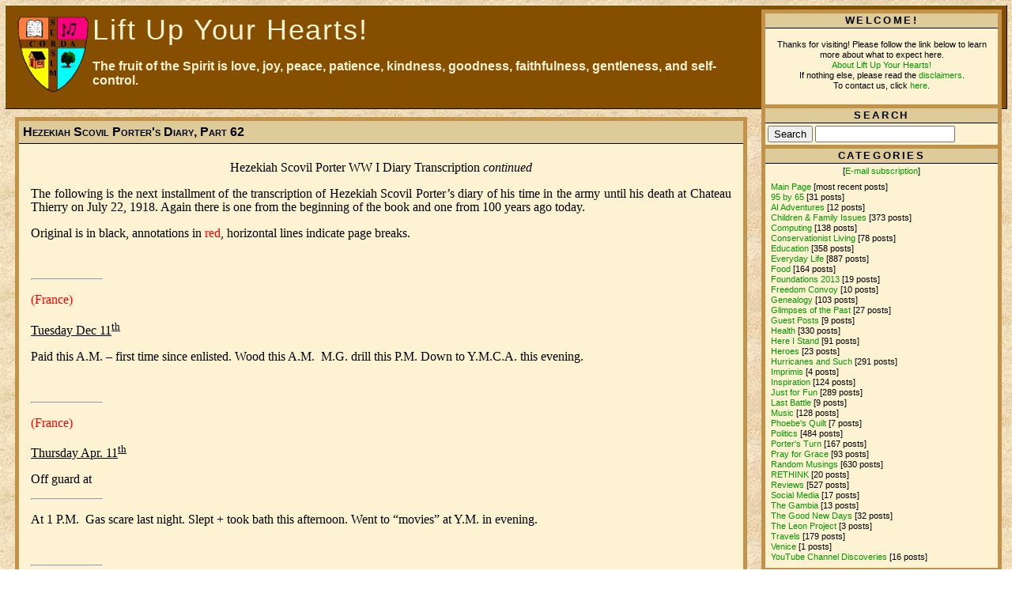

--- FILE ---
content_type: text/html;charset=utf-8
request_url: https://sursumcorda.salemsattic.com/archives/2018/04/11/hezekiah-scovil-porter-s-diary-part-62
body_size: 10945
content:
<!DOCTYPE html PUBLIC "-//W3C//DTD XHTML 1.0 Strict//EN"
"https://www.w3.org/TR/xhtml1/DTD/xhtml1-strict.dtd">
<html xmlns="https://www.w3.org/1999/xhtml"
xml:lang="en"
lang="en"
dir="ltr">
<head>
<title>Hezekiah Scovil Porter&#039;s Diary, Part 62 | Lift Up Your Hearts!</title>

<meta http-equiv="Content-Type" content="text/html;charset=utf-8" />
<meta name="generator" content="lifetype-1.2.13-dev" />
<meta http-equiv="Content-Language" content="en" />
<meta name="description" content="Random musings on many subjects.  Stay if they bless you; walk away if they don't." />
<meta name="keywords" content="Sursum Corda, Lift Up Your Hearts, Linda Wightman, Wightman, education, homeschool, home school, home education, reviews, genealogy, Salem's Attic, salemsattic, parenting, homemaking, child rearing, childbirth, baby, midwife, home birth, Christian" />
<meta property="og:image" content="https://sca.salemsattic.com/images/sca_luyh_shield_purple.png" />
<meta property="og:description" content="My personal blog:  more thoughts, more words." />

<link rel="stylesheet" type="text/css" href="https://sursumcorda.salemsattic.com/templates/gold/common.css" />
<link rel="stylesheet" title="Default" type="text/css" href="https://sursumcorda.salemsattic.com/templates/gold/gold.css" />
<link rel="alternate stylesheet" title="Grey" type="text/css" href="https://sursumcorda.salemsattic.com/templates/gold/grey.css" />
<link rel="alternate stylesheet" title="Teal" type="text/css" href="https://sursumcorda.salemsattic.com/templates/gold/teal.css" />

<link rel="shortcut icon" href="https://sca.salemsattic.com/lwblog/templates/gold/favicon.ico" />

<link rel="alternate" type="text/xml" title="RSS 2.0" href="https://sca.salemsattic.com/lwblog/rss.php?blogId=1&amp;profile=rss20" />
<link rel="alternate" type="text/xml" title="RSS 1.0" href="https://sca.salemsattic.com/lwblog/rss.php?blogId=1&amp;profile=rss10" />
<link rel="alternate" type="text/xml" title="RSS 0.90"
href="https://sca.salemsattic.com/lwblog/rss.php?blogId=1&amp;profile=rss090" />
<link rel="alternate" type="application/atom+xml" title="Atom 0.3" href="https://sca.salemsattic.com/lwblog/rss.php?blogId=1&amp;profile=atom" />

<script type="text/javascript"
src="https://sursumcorda.salemsattic.com/templates/gold/script.js"></script>
<script type="text/javascript">
<!--
function bb2_addLoadEvent(func) {
	var oldonload = window.onload;
	if (typeof window.onload != 'function') {
		window.onload = func;
	} else {
		window.onload = function() {
			oldonload();
			func();
		}
	}
}

bb2_addLoadEvent(function() {
	for ( i=0; i < document.forms.length; i++ ) {
		if (document.forms[i].method == 'post') {
			var myElement = document.createElement('input');
			myElement.setAttribute('type', 'hidden');
			myElement.name = 'bb2_screener_';
			myElement.value = '1768879284 3.145.66.143';
			document.forms[i].appendChild(myElement);
		}
	}
});
// --></script>
		
</head>

<body>
<div id="banner">
<h1><img src="https://sca.salemsattic.com/lwblog/gallery/1/sca_shield_transparent_small.gif" width=100px border=0 align=left><a href="https://sursumcorda.salemsattic.com/">Lift Up Your Hearts!</a></h1>
<div class="description"><p>The fruit of the Spirit is love, joy, peace, patience, kindness, goodness, faithfulness, gentleness, and self-control.</p>
</div>
</div><div id="content">
<!-- <rdf:RDF xmlns:rdf="http://www.w3.org/1999/02/22-rdf-syntax-ns#"
                                   xmlns:dc="http://purl.org/dc/elements/1.1/"
                                   xmlns:trackback="http://madskills.com/public/xml/rss/module/trackback/"><rdf:Description
                             rdf:about="https://sursumcorda.salemsattic.com/archives/2018/04/11/hezekiah-scovil-porter-s-diary-part-62"
                             dc:identifier="https://sursumcorda.salemsattic.com/archives/2018/04/11/hezekiah-scovil-porter-s-diary-part-62"
                             dc:title="Hezekiah Scovil Porter's Diary, Part 62"
                             trackback:ping="https://sca.salemsattic.com/lwblog/trackback.php?id=3255"/></rdf:RDF> -->
<div class="blog">
<div class="postbar">
<span class="title">
<a href="https://sursumcorda.salemsattic.com/archives/2018/04/11/hezekiah-scovil-porter-s-diary-part-62">Hezekiah Scovil Porter's Diary, Part 62</a>
</span>
</div>

<div class="blogbody">
<div style="font-size: medium; font-family: georgia, palatino;">
<p style="text-align: center;">Hezekiah Scovil Porter WW I Diary Transcription&nbsp;<em>continued</em></p>
<p>The following is the next installment of the transcription of Hezekiah Scovil Porter&rsquo;s diary of his time in the army until his death at Chateau Thierry on July 22, 1918. Again there is one from the beginning of the book and one from 100 years ago today.</p>
<p>Original is in black, annotations in&nbsp;<span style="color: #ff0000;">red</span>, <span>horizontal&nbsp;</span>lines indicate page breaks.</p>
<p>&nbsp;</p>
<div class="hrleft">
<hr />
</div>
<p><span style="color: #ff0000;">(France)</span></p>
<p><span style="text-decoration: underline;">Tuesday Dec 11<sup>th</sup></span></p>
<p>Paid this A.M. &ndash; first time since enlisted. Wood this A.M.&nbsp; M.G. drill this P.M. Down to Y.M.C.A. this evening.</p>
<p>&nbsp;</p>
<div class="hrleft">
<hr />
</div>
<p><span style="color: #ff0000;">(France)</span></p>
<p><span style="text-decoration: underline;">Thursday Apr. 11<sup>th</sup></span></p>
<p>Off guard at</p>
<div class="hrleft">
<hr />
</div>
<p>At 1 P.M.&nbsp; Gas scare last night. Slept + took bath this afternoon. Went to &ldquo;movies&rdquo; at Y.M. in evening.</p>
<p>&nbsp;</p>
</div>
<div class="hrleft">
<hr />
</div>
<p>Previous posts:&nbsp;<a href="https://sursumcorda.salemsattic.com/archives/2018/02/09/hezekiah-scovil-porter-s-diary-introduction">Introduction</a>,&nbsp;<a href="https://sursumcorda.salemsattic.com/archives/2018/02/09/hezekiah-scovil-porter-s-diary-part-1">Part 1</a>,&nbsp;<a href="https://sursumcorda.salemsattic.com/archives/2018/02/10/hezekiah-scovil-porter-s-diary-part-2">Part 2</a>, <a href="https://sursumcorda.salemsattic.com/archives/2018/02/11/hezekiah-scovil-porter-s-diary-part-3">Part 3</a>, <a href="https://sursumcorda.salemsattic.com/archives/2018/02/12/hezekiah-scovil-porter-s-diary-part-4">Part 4</a>, <a href="https://sursumcorda.salemsattic.com/archives/2018/02/13/hezekiah-scovil-porter-s-diary-part-5">Part 5</a>, <a href="https://sursumcorda.salemsattic.com/archives/2018/02/14/hezekiah-scovil-porter-s-diary-part-6">Part 6</a>, <a href="https://sursumcorda.salemsattic.com/archives/2018/02/15/hezekiah-scovil-porter-s-diary-part-7">Part 7</a>, <a href="https://sursumcorda.salemsattic.com/archives/2018/02/16/hezekiah-scovil-porter-s-diary-part-8">Part 8</a>, <a href="https://sursumcorda.salemsattic.com/archives/2018/02/17/hezekiah-scovil-porter-s-diary-part-9">Part 9</a>, <a href="https://sursumcorda.salemsattic.com/archives/2018/02/18/hezekiah-scovil-porter-s-diary-part-10">Part 10</a>, <a href="https://sursumcorda.salemsattic.com/archives/2018/02/19/hezekiah-scovil-porter-s-diary-part-11">Part 11</a>, <a href="https://sursumcorda.salemsattic.com/archives/2018/02/20/hezekiah-scovil-porter-s-diary-part-12">Part 12</a>, <a href="https://sursumcorda.salemsattic.com/archives/2018/02/21/hezekiah-scovil-porter-s-diary-part-13">Part 13</a>, <a href="https://sursumcorda.salemsattic.com/archives/2018/02/22/hezekiah-scovil-porter-s-diary-part-14">Part 14</a>, <a href="https://sursumcorda.salemsattic.com/archives/2018/02/23/hezekiah-scovil-porter-s-diary-part-15">Part 15</a>, <a href="https://sursumcorda.salemsattic.com/archives/2018/02/24/hezekiah-scovil-porter-s-diary-part-16">Part 16</a>, <a href="https://sursumcorda.salemsattic.com/archives/2018/02/25/hezekiah-scovil-porter-s-diary-part-17">Part 17</a>, <a href="https://sursumcorda.salemsattic.com/archives/2018/02/26/hezekiah-scovil-porter-s-diary-part-18">Part 18</a>, <a href="https://sursumcorda.salemsattic.com/archives/2018/02/27/hezekiah-scovil-porter-s-diary-part-19">Part 19</a>, <a href="https://sursumcorda.salemsattic.com/archives/2018/02/28/hezekiah-scovil-porter-s-diary-part-20">Part 20</a>, <a href="https://sursumcorda.salemsattic.com/archives/2018/03/01/hezekiah-scovil-porter-s-diary-part-21">Part 21</a>, <a href="https://sursumcorda.salemsattic.com/archives/2018/03/02/hezekiah-scovil-porter-s-diary-part-22">Part 22</a>, <a href="https://sursumcorda.salemsattic.com/archives/2018/03/03/hezekiah-scovil-porter-s-diary-part-23">Part 23</a>, <a href="https://sursumcorda.salemsattic.com/archives/2018/03/04/hezekiah-scovil-porter-s-diary-part-24">Part 24</a>, <a href="https://sursumcorda.salemsattic.com/archives/2018/03/05/hezekiah-scovil-porter-s-diary-part-25">Part 25</a>, <a href="https://sursumcorda.salemsattic.com/archives/2018/03/06/hezekiah-scovil-porter-s-diary-part-26">Part 26</a>, <a href="https://sursumcorda.salemsattic.com/archives/2018/03/07/hezekiah-scovil-porter-s-diary-part-27">Part 27</a>, <a href="https://sursumcorda.salemsattic.com/archives/2018/03/08/hezekiah-scovil-porter-s-diary-part-28">Part 28</a>, <a href="https://sursumcorda.salemsattic.com/archives/2018/03/09/hezekiah-scovil-porter-s-diary-part-29">Part 29</a>, <a href="https://sursumcorda.salemsattic.com/archives/2018/03/10/hezekiah-scovil-porter-s-diary-part-30">Part 30</a>, <a href="https://sursumcorda.salemsattic.com/archives/2018/03/11/hezekiah-scovil-porter-s-diary-part-31">Part 31</a>, <a href="https://sursumcorda.salemsattic.com/archives/2018/03/12/hezekiah-scovil-porter-s-diary-part-32">Part 32</a>, <a href="https://sursumcorda.salemsattic.com/archives/2018/03/13/hezekiah-scovil-porter-s-diary-part-33">Part 33</a>, <a href="https://sursumcorda.salemsattic.com/archives/2018/03/14/hezekiah-scovil-porter-s-diary-part-34">Part 34</a>, <a href="https://sursumcorda.salemsattic.com/archives/2018/03/15/hezekiah-scovil-porter-s-diary-part-35">Part 35</a>, <a href="https://sursumcorda.salemsattic.com/archives/2018/03/16/hezekiah-scovil-porter-s-diary-part-36">Part 36</a>, <a href="https://sursumcorda.salemsattic.com/archives/2018/03/17/hezekiah-scovil-porter-s-diary-part-37">Part 37</a>, <a href="https://sursumcorda.salemsattic.com/archives/2018/03/18/hezekiah-scovil-porter-s-diary-part-38">Part 38</a>, <a href="https://sursumcorda.salemsattic.com/archives/2018/03/19/hezekiah-scovil-porter-s-diary-part-39">Part 39</a>, <a href="https://sursumcorda.salemsattic.com/archives/2018/03/20/hezekiah-scovil-porter-s-diary-part-40">Part 40</a>, <a href="https://sursumcorda.salemsattic.com/archives/2018/03/21/hezekiah-scovil-porter-s-diary-part-41">Part 41</a>, <a href="https://sursumcorda.salemsattic.com/archives/2018/03/22/hezekiah-scovil-porter-s-diary-part-42">Part 42</a>, <a href="https://sursumcorda.salemsattic.com/archives/2018/03/23/hezekiah-scovil-porter-s-diary-part-43">Part 43</a>, <a href="https://sursumcorda.salemsattic.com/archives/2018/03/24/hezekiah-scovil-porter-s-diary-part-44">Part 44</a>, <a href="https://sursumcorda.salemsattic.com/archives/2018/03/25/hezekiah-scovil-porter-s-diary-part-45">Part 45</a>, <a href="https://sursumcorda.salemsattic.com/archives/2018/03/26/hezekiah-scovil-porter-s-diary-part-46">Part 46</a>, <a href="https://sursumcorda.salemsattic.com/archives/2018/03/27/hezekiah-scovil-porter-s-diary-part-47">Part 47</a>, <a href="https://sursumcorda.salemsattic.com/archives/2018/03/28/hezekiah-scovil-porter-s-diary-part-48">Part 48</a>, <a href="https://sursumcorda.salemsattic.com/archives/2018/03/29/hezekiah-scovil-porter-s-diary-part-49">Part 49</a>, <a href="https://sursumcorda.salemsattic.com/archives/2018/03/30/hezekiah-scovil-porter-s-diary-part-50">Part 50</a>, <a href="https://sursumcorda.salemsattic.com/archives/2018/03/31/hezekiah-scovil-porter-s-diary-part-51">Part 51</a>, <a href="https://sursumcorda.salemsattic.com/archives/2018/04/01/hezekiah-scovil-porter-s-diary-part-52">Part 52</a>, <a href="https://sursumcorda.salemsattic.com/archives/2018/04/02/hezekiah-scovil-porter-s-diary-part-53">Part 53</a>, <a href="https://sursumcorda.salemsattic.com/archives/2018/04/03/hezekiah-scovil-porter-s-diary-part-54">Part 54</a>, <a href="https://sursumcorda.salemsattic.com/archives/2018/04/04/hezekiah-scovil-porter-s-diary-part-55">Part 55</a>, <a href="https://sursumcorda.salemsattic.com/archives/2018/04/05/hezekiah-scovil-porter-s-diary-part-56">Part 56</a>, <a href="https://sursumcorda.salemsattic.com/archives/2018/04/06/hezekiah-scovil-porter-s-diary-part-57">Part 57</a>, <a href="https://sursumcorda.salemsattic.com/archives/2018/04/07/hezekiah-scovil-porter-s-diary-part-58">Part 58</a>, <a href="https://sursumcorda.salemsattic.com/archives/2018/04/08/hezekiah-scovil-porter-s-diary-part-59">Part 59</a>, <a href="https://sursumcorda.salemsattic.com/archives/2018/04/10/hezekiah-scovil-porter-s-diary-part-61">Part 61</a></p>

<div class="posted">
Posted by
sursumcorda on
Wednesday, April 11, 2018 at
7:05 am

| <a href=
"https://sca.salemsattic.com/lwblog/admin.php?op=editPost&postId=3255">
Edit</a>
<br />

<a href="https://sursumcorda.salemsattic.com/archives/2018/04/11/hezekiah-scovil-porter-s-diary-part-62" title="Permanent link to the archives">Permalink</a> |
Read 2036 times
<br />

<span class="category">
Category
<a href="https://sursumcorda.salemsattic.com/category/porters-turn/">Porter's Turn</a>: <span class="nodisplay">


</span>[<a href="https://sursumcorda.salemsattic.com/archives/2018/02/09/hezekiah-scovil-porter-s-diary-introduction">first</a>]<span class="nodisplay">
</span>[<a href="https://sursumcorda.salemsattic.com/archives/2018/04/10/hezekiah-scovil-porter-s-diary-part-61">previous</a>]<span class="nodisplay">
</span>[<a href="https://sursumcorda.salemsattic.com/archives/2018/04/12/hezekiah-scovil-porter-s-diary-part-63">next</a>]<span class="nodisplay">
</span>[<a href="https://sursumcorda.salemsattic.com/archives/2018/07/25/the-complete-world-war-i-diary-of-hezekiah-scovil-porter">newest</a>]<span class="nodisplay">
</span>

</span>
<br />

</div>
</div>
</div><div class="blog">
<div class="comments-head">
Comments
          
</div>
<div class="comments-head">
Trackbacks
</div>
<div class="comments-body">
<a href="http://sursumcorda.salemsattic.com/archives/2018/04/12/hezekiah-scovil-porter-s-diary-part-63">Hezekiah Scovil Porter's Diary, Part 63</a><br/>
<b>Excerpt:</b>
Hezekiah Scovil Porter WW I Diary Transcription&nbsp;continued
The following is the next installment of the transcription of Hezekiah Scovil Porter&rsquo;s diary of his time in the army until his death at Chateau Thierry on July 22, 1918. Again there ...<br/>
<b>Weblog:</b>
Lift Up Your Hearts!<br/>
<b>Date:</b>
April 12, 2018, 7:16 am
</div>
          
</div>
<div class="blog">
<div class="comments-head">
Add comment
</div>
<div class="comments-body">

<form name="NewComment" action="https://sursumcorda.salemsattic.com/index.php" method="post">

<style type='text/css'>.hidinp { display: none }</style>
<p class='hidinp'><input type='text' name='GetOutSpammer' value='fea1d6d46cfce9cb651e52aa103c38cd' /></p><p class='hidinp'><input type='text' name='GoAwaySpammer' value='' /></p><p class='hidinp'><input type='text' name='NotHere' value='58aab65a7f652a0f638a13272cbb902c' /></p><p class='hidinp'><input type='text' name='ButThere' value='' /></p>
(Comments may be delayed by moderation.)

<div style="width: 200px; padding-right:0px; margin-right:5px;
float:left; text-align:left; border-right:0px dotted #bbb;">
<label for="author">Your name:</label><br />
<input tabindex="2" id="author" name="userName" /><br />

<br />

<label for="email">E-mail (<i>optional</i>):<br />(<i>it won't be published</i>)</label><br />
<input tabindex="4" id="email" name="userEmail" /><br /><br />
<label for="url">Webpage (<i>optional</i>):</label><br />
<input tabindex="5" id="url" name="userUrl" /><br /><br />
<br /><br />

</div>
<div style="padding: 0px; margin: 0px; text-align:left;">
<label for="text">Text:</label><br />
<textarea tabindex="6" id="text" name="commentText" rows="10"
cols="40"></textarea><br /><br />
<input style="font-weight: bold;" tabindex="7" type="submit" name="post"
value="&nbsp;Send&nbsp;" />
<br /><br />
<input type="hidden" name="op" value="AddComment"/>
<input type="hidden" name="articleId" value="3255"/>
<input type="hidden" name="blogId" value="1"/>
<input type="hidden" name="parentId" value=""/>
</div>
</form>
<script src="https://sursumcorda.salemsattic.com/plugins/remembercommentdata/js/remembercommentdata.js" language="JavaScript" type="text/javascript"></script>
</div></div>

</div>

<div id="links">
<div class="sidetitle">Welcome!</div>
<div class="side">
<div class="sideitem" style="text-align:center">
<p>Thanks for visiting!  Please follow the link below to learn more about what to expect here.<br />
<a href="https://sursumcorda.salemsattic.com/static/about">About Lift Up Your Hearts!</a><br />
If nothing else, please read the <a href="https://sursumcorda.salemsattic.com/static/about#disclaimer">disclaimers</a>.<br />
To contact us, click <a href="https://sursumcorda.salemsattic.com/archives/2009/01/13/contact-us">here</a>.</p>

<!-- DISABLED random images, disabled
<a href="https://sursumcorda.salemsattic.com/album/1/4">
<img src="https://sursumcorda.salemsattic.com/gallery/1/previews/2006-09-27_jonathan_02_guitar_strap_funny_face.med.jpg" />
</a>
END DISABLED -->

</div>
</div>

<div class="sidetitle">Search</div>
<div class="side">
<form class="form" method="post" action="https://sursumcorda.salemsattic.com/index.php">
<div>
<input type="submit" name="Search"
value="Search" />
<input type="text" name="searchTerms" value="" /><br/>
<input type="hidden" name="op" value="Search" />
<input type="hidden" name="blogId" value="1" />
</div>
</form>
</div>

<div class="sidetitle">Categories</div>
<div class="side">
   <div class="sideitem" style="text-align: center; margin-bottom: 3px">
      [<a title="Subscribe to our blog via email"
 href="https://sursumcorda.salemsattic.com/subscribe">E-mail subscription</a>]
</div>
<div class="sideitem">
<ul>
<li><a href="https://sursumcorda.salemsattic.com "title="Show front page">Main Page</a> [most recent posts]</li>
<li>
<a href="https://sursumcorda.salemsattic.com/category/95-by-65/"
title="Show only posts in 95 by 65"> 95 by 65</a>
[31 posts]
</li>
<li>
<a href="https://sursumcorda.salemsattic.com/category/ai-adventures/"
title="Show only posts in AI Adventures"> AI Adventures</a>
[12 posts]
</li>
<li>
<a href="https://sursumcorda.salemsattic.com/category/children-family/"
title="Show only posts in Children & Family Issues"> Children & Family Issues</a>
[373 posts]
</li>
<li>
<a href="https://sursumcorda.salemsattic.com/category/computing/"
title="Show only posts in Computing"> Computing</a>
[138 posts]
</li>
<li>
<a href="https://sursumcorda.salemsattic.com/category/conservationist-living/"
title="Show only posts in Conservationist Living"> Conservationist Living</a>
[78 posts]
</li>
<li>
<a href="https://sursumcorda.salemsattic.com/category/education/"
title="Show only posts in Education"> Education</a>
[358 posts]
</li>
<li>
<a href="https://sursumcorda.salemsattic.com/category/everyday-life/"
title="Show only posts in Everyday Life"> Everyday Life</a>
[887 posts]
</li>
<li>
<a href="https://sursumcorda.salemsattic.com/category/food/"
title="Show only posts in Food"> Food</a>
[164 posts]
</li>
<li>
<a href="https://sursumcorda.salemsattic.com/category/foundations-2013/"
title="Show only posts in Foundations 2013"> Foundations 2013</a>
[19 posts]
</li>
<li>
<a href="https://sursumcorda.salemsattic.com/category/freedom-convoy/"
title="Show only posts in Freedom Convoy"> Freedom Convoy</a>
[10 posts]
</li>
<li>
<a href="https://sursumcorda.salemsattic.com/category/genealogy/"
title="Show only posts in Genealogy"> Genealogy</a>
[103 posts]
</li>
<li>
<a href="https://sursumcorda.salemsattic.com/category/glimpses-of-the-past/"
title="Show only posts in Glimpses of the Past"> Glimpses of the Past</a>
[27 posts]
</li>
<li>
<a href="https://sursumcorda.salemsattic.com/category/guest-posts/"
title="Show only posts in Guest Posts"> Guest Posts</a>
[9 posts]
</li>
<li>
<a href="https://sursumcorda.salemsattic.com/category/health/"
title="Show only posts in Health"> Health</a>
[330 posts]
</li>
<li>
<a href="https://sursumcorda.salemsattic.com/category/here-i-stand/"
title="Show only posts in Here I Stand"> Here I Stand</a>
[91 posts]
</li>
<li>
<a href="https://sursumcorda.salemsattic.com/category/heroes/"
title="Show only posts in Heroes"> Heroes</a>
[23 posts]
</li>
<li>
<a href="https://sursumcorda.salemsattic.com/category/hurricanes_and_such/"
title="Show only posts in Hurricanes and Such"> Hurricanes and Such</a>
[291 posts]
</li>
<li>
<a href="https://sursumcorda.salemsattic.com/category/imprimis/"
title="Show only posts in Imprimis"> Imprimis</a>
[4 posts]
</li>
<li>
<a href="https://sursumcorda.salemsattic.com/category/inspiration/"
title="Show only posts in Inspiration"> Inspiration</a>
[124 posts]
</li>
<li>
<a href="https://sursumcorda.salemsattic.com/category/just-for-fun/"
title="Show only posts in Just for Fun"> Just for Fun</a>
[289 posts]
</li>
<li>
<a href="https://sursumcorda.salemsattic.com/category/last-battle/"
title="Show only posts in Last Battle"> Last Battle</a>
[9 posts]
</li>
<li>
<a href="https://sursumcorda.salemsattic.com/category/music/"
title="Show only posts in Music"> Music</a>
[128 posts]
</li>
<li>
<a href="https://sursumcorda.salemsattic.com/category/phoebes-quilt/"
title="Show only posts in Phoebe's Quilt"> Phoebe's Quilt</a>
[7 posts]
</li>
<li>
<a href="https://sursumcorda.salemsattic.com/category/politics/"
title="Show only posts in Politics"> Politics</a>
[484 posts]
</li>
<li>
<a href="https://sursumcorda.salemsattic.com/category/porters-turn/"
title="Show only posts in Porter's Turn"> Porter's Turn</a>
[167 posts]
</li>
<li>
<a href="https://sursumcorda.salemsattic.com/category/pray-for-grace/"
title="Show only posts in Pray for Grace"> Pray for Grace</a>
[93 posts]
</li>
<li>
<a href="https://sursumcorda.salemsattic.com/category/random-musings/"
title="Show only posts in Random Musings"> Random Musings</a>
[630 posts]
</li>
<li>
<a href="https://sursumcorda.salemsattic.com/category/rethink/"
title="Show only posts in RETHINK"> RETHINK</a>
[20 posts]
</li>
<li>
<a href="https://sursumcorda.salemsattic.com/category/reviews/"
title="Show only posts in Reviews"> Reviews</a>
[527 posts]
</li>
<li>
<a href="https://sursumcorda.salemsattic.com/category/social-media/"
title="Show only posts in Social Media"> Social Media</a>
[17 posts]
</li>
<li>
<a href="https://sursumcorda.salemsattic.com/category/the-gambia/"
title="Show only posts in The Gambia"> The Gambia</a>
[13 posts]
</li>
<li>
<a href="https://sursumcorda.salemsattic.com/category/the-good-new-days/"
title="Show only posts in The Good New Days"> The Good New Days</a>
[32 posts]
</li>
<li>
<a href="https://sursumcorda.salemsattic.com/category/the-leon-project/"
title="Show only posts in The Leon Project"> The Leon Project</a>
[3 posts]
</li>
<li>
<a href="https://sursumcorda.salemsattic.com/category/travels/"
title="Show only posts in Travels"> Travels</a>
[179 posts]
</li>
<li>
<a href="https://sursumcorda.salemsattic.com/category/venice/"
title="Show only posts in Venice"> Venice</a>
[1 posts]
</li>
<li>
<a href="https://sursumcorda.salemsattic.com/category/youtube-channel-discoveries/"
title="Show only posts in YouTube Channel Discoveries"> YouTube Channel Discoveries</a>
[16 posts]
</li>
</ul>
</div>
</div>

<div class="sidetitle">recent comments [<a href="https://sursumcorda.salemsattic.com/index.php?op=recentcommentsrss">rss</a>]</div>
<div class="side">
<div class="sideitem">
<ul>
<li>
SursumCorda:
<a title=" He&#039;s a new discovery for me, but a delightful one. 
"
href="https://sursumcorda.salemsattic.com/archives/2025/12/29/the-salisbury-organist-coventry-carol">
The Salisbury ...
</a>
</li>
<li>
Linda Ellison:
<a title=" I was very touched by your message. Also, I love this young guy on youtube!  I watch him almost every week! 
"
href="https://sursumcorda.salemsattic.com/archives/2025/12/29/the-salisbury-organist-coventry-carol">
The Salisbury ...
</a>
</li>
<li>
SursumCorda:
<a title=" For Christmas dinner, we had a turkey.  I had been unable to resist the 49 cents per pound sale at Thanksgiving, so I had bought one and kept it in the freezer.  It did the job nicely, though ..."
href="https://sursumcorda.salemsattic.com/archives/2025/12/01/thanksgiving-broth-win">
Thanksgiving Broth Win
</a>
</li>
<li>
Grace K:
<a title=" OMG. Sorry, not funny, even now. With two handymen in the family, I can easily transpose them into that situation, and AARGH! I can only hope he was NEVER first to camp again. 
"
href="https://sursumcorda.salemsattic.com/archives/2025/12/27/the-joys-of-plumbing-summer-camp-edition">
The Joys of ...
</a>
</li>
<li>
SursumCorda:
<a title=" In case you don&#039;t want to have to rely on YouTube and an internet connection to hear this music, it&#039;s old enough that you can download it (and more) in mp3 form  &lt;a ..."
href="https://sursumcorda.salemsattic.com/archives/2025/12/17/sing-we-now-of-christmas">
Sing We Now of ...
</a>
</li>
<li>
Kathy Lewis:
<a title=" Thank you. 
"
href="https://sursumcorda.salemsattic.com/archives/2025/12/17/sing-we-now-of-christmas">
Sing We Now of ...
</a>
</li>
<li>
Stephan:
<a title=" That depends on how you measure your pounds*703. 
"
href="https://sursumcorda.salemsattic.com/archives/2025/12/11/height-in-square-meters">
Height in Square Meters
</a>
</li>
<li>
SursumCorda:
<a title=" Not free any more.  :(  I&#039;m leaving it up anyway, for reference. 
"
href="https://sursumcorda.salemsattic.com/archives/2025/11/22/forevergreen">
Forevergreen
</a>
</li>
<li>
Laurie:
<a title=" Well said!! Thank you. 
"
href="https://sursumcorda.salemsattic.com/archives/2025/11/20/growing-up-with-engineers">
Growing Up with ...
</a>
</li>
<li>
SursumCorda:
<a title="  Here&#039;s the update from the experiment . 
"
href="https://sursumcorda.salemsattic.com/archives/2025/11/09/let-the-worms-decide">
Let the Worms Decide
</a>
</li>
<li>
SursumCorda:
<a title=" Thank you, Grace, and who show your compassion.   The test results  are available, but a bit confusing, and the ..."
href="https://sursumcorda.salemsattic.com/archives/2025/11/10/short-grace-update">
Short Grace Update
</a>
</li>
<li>
Grace K:
<a title=" Grace is FOUR. Wow! I continue to pray for her every night, the whole family as well. Thanks for the update. 
"
href="https://sursumcorda.salemsattic.com/archives/2025/11/10/short-grace-update">
Short Grace Update
</a>
</li>
<li>
SursumCorda:
<a title=" As I&#039;ve said before,  I am not Charlie Kirk .  I don&#039;t stand under a &quot;Prove Me Wrong&quot; sign and ask for ..."
href="https://sursumcorda.salemsattic.com/archives/2025/11/06/as-florida-prepares-for-a-new-influx-of-refugees">
As Florida Prepares ...
</a>
</li>
<li>
SursumCorda:
<a title=" Why do I care?  Why would I grieve the  deaths of a few Canadian ostriches ?  Why do parents feel anguish when ..."
href="https://sursumcorda.salemsattic.com/archives/2025/11/06/as-florida-prepares-for-a-new-influx-of-refugees">
As Florida Prepares ...
</a>
</li>
<li>
Stephan:
<a title=" I’m not sure why you’re grieving a fair democratic election outcome in a city far away but I thought I’d share &lt;a ..."
href="https://sursumcorda.salemsattic.com/archives/2025/11/06/as-florida-prepares-for-a-new-influx-of-refugees">
As Florida Prepares ...
</a>
</li>
</ul>
</div>
</div>

<div class="sidetitle">
Links
</div>
<div class="side">
<ul>
<li class="sidesubtitle">
<b>Random Handy Links</b>
<div class="sideitem">
<ul>
<li><a href="https://jon.limedaley.com/plog"
title="Daley Blog">
Daley Ponderings
</a></li>
<li><a href="http://www.wunderground.com/tropical/"
title="Keep an eye on the hurricanes">
Tropical Weather
</a></li>
<li><a href="http://www.limedaley.com/"
title="For your embedded systems and web hosting needs, plus a great recipe">
Lime Daley
</a></li>
</ul>
</div>
</li>
</ul>
</div>

<!--- DISABLED
<div class="sidetitle">Recommendations</div>
<div class="side">
<div class="sideitem" style="text-align:center">
<a href="https://limedaley.com/">
<img src="/lwblog/gallery/1/Lime Daley business card Hillsboro.png" width=70% border=0>
</a>
<hr style="width: 25%;">
<a href="http://www.thduggie.com/thduggies_blog/dots-in-books">
<img src="/gallery/1/Dots front cover.png" width=50% border=0>
</a>

<hr style="width: 25%;">
<script type="text/javascript">pom_id=1072</script>
<script type="text/javascript" src="https://powerofmoms.com/assets/js/affiliates.min.js"></script>
<a href="https://powerofmoms.com/affiliate/idevaffiliate.php?id=1072_2_1_3" target="_blank">
<img border="0" src="https://sursumcorda.salemsattic.com/gallery/1/MOM_Badge150.png" width="50%">
</a>
<p style="font-size:8px">I get no kickback except the good will of my sons-in-law if you click on the top two images, but my daughter is a Power of Moms affiliate, and she'll get a commission if you click through the POM link and buy something.</p>

</div>
</div>
END DISABLED -->

<div class="sidetitle">recent posts [<a title="Link to the RSS 2.0 feed" href="https://sca.salemsattic.com/lwblog/rss.php?blogId=1&amp;profile=rss20">RSS</a>]</div>
<div class="side">
<div class="sideitem">
<ul>
<li><a title=" Information rushes at us with overwhelming speed and intensity; we lack the capacity to take it in, much less analyze it intelligently.&amp;nbsp; The stream washes over us, and much of it adheres ..."
href="https://sursumcorda.salemsattic.com/archives/2026/01/19/content-overwhelm-the-problem-with-numbers-and-the-hunting-of-the-snark">
Content Overwhelm, the Problem ...
</a></li>
<li><a title=" Christmas 2025 has come and gone, but I&#039;m not waiting 11 months to share this fun peek at things you might not know about &quot; A Charlie Brown ..."
href="https://sursumcorda.salemsattic.com/archives/2026/01/16/a-charlie-brown-christmas">
A Charlie Brown Christmas
</a></li>
<li><a title=" As I&#039;ve mentioned before, I&#039;ve been enjoying going through (and digitizing, where possible) my father&#039;s old journals and letters. I particularly like coming upon examples of his sense of humor, ..."
href="https://sursumcorda.salemsattic.com/archives/2026/01/13/my-father-s-warning-about-television">
My Father&#039;s Warning about ...
</a></li>
<li><a title=" I don&#039;t usually pay attention when Hollywood celebrities preach about issues unrelated to their own professions, and at my age, I&#039;ve finally learned to take even the confident pronouncements of ..."
href="https://sursumcorda.salemsattic.com/archives/2026/01/10/climate-change-and-mr.-spock">
Climate Change and Mr. Spock
</a></li>
<li><a title=" Yesterday, January 6th, was the holy day of Epiphany, celebrating the revelation of God&#039;s Light to the Gentiles (the Three Wise Men) and marking the end of the Twelve days of Christmas.&amp;nbsp; ..."
href="https://sursumcorda.salemsattic.com/archives/2026/01/07/celebrating-january-sixth">
Celebrating January Sixth
</a></li>
<li><a title=" It is Epiphany.&amp;nbsp; The Twelve Days of the Christmas Season are ended. And yet I will honor their departure with one more Christmas post. 
 I hope you enjoy this setting of&amp;nbsp;&lt;a ..."
href="https://sursumcorda.salemsattic.com/archives/2026/01/06/christmas-in-middle-earth">
Christmas in Middle Earth
</a></li>
<li><a title=" In 2025 I read 35 books, among my lowest annual totals and less than half 2024&#039;s count. I know of no particular reason for that, unless it is that six of the books were by Brandon Sanderson; ..."
href="https://sursumcorda.salemsattic.com/archives/2026/01/04/books-read-in-2025">
Books Read in 2025
</a></li>
<li><a title="  There are Lies, Damned Lies, and Statistics.  
 Here&#039;s a very interesting,  14-minute video  that sheds light on one reason ..."
href="https://sursumcorda.salemsattic.com/archives/2026/01/01/accidental-lies-and-the-best-of-intentions">
Accidental Lies and the Best of ...
</a></li>
<li><a title=" As I&#039;ve mentioned before, a great advantage of being in a denomination that celebrates the Church Year is that Christmas is not just one day, but 12, and lasts until Epiphany comes, on January ..."
href="https://sursumcorda.salemsattic.com/archives/2025/12/29/the-salisbury-organist-coventry-carol">
The Salisbury Organist - ...
</a></li>
<li><a title=" &#039;Way back in the 1980&#039;s, my family enjoyed spending time with good friends who owned a summer camp on a lake in Vermont. The following is a story from the year my father made the mistake of ..."
href="https://sursumcorda.salemsattic.com/archives/2025/12/27/the-joys-of-plumbing-summer-camp-edition">
The Joys of Plumbing, Summer ...
</a></li>
</ul>
</div>
</div>

<div class="sidetitle">Archives</div>
<div class="side">
<div class="sideitem">
<ul>
<li>
<a href="https://sursumcorda.salemsattic.com/archives/2026/01/">January 2026
</a>
[8]
</li>
<li>
<a href="https://sursumcorda.salemsattic.com/archives/2025/12/">December 2025
</a>
[10]
</li>
<li>
<a href="https://sursumcorda.salemsattic.com/archives/2025/11/">November 2025
</a>
[11]
</li>
<li>
<a href="https://sursumcorda.salemsattic.com/archives/2025/10/">October 2025
</a>
[11]
</li>
<li>
<a href="https://sursumcorda.salemsattic.com/archives/2025/09/">September 2025
</a>
[13]
</li>
<li>
<a href="https://sursumcorda.salemsattic.com/archives/2025/08/">August 2025
</a>
[10]
</li>
<li>
<a href="https://sursumcorda.salemsattic.com/archives/2025/07/">July 2025
</a>
[10]
</li>
<li>
<a href="https://sursumcorda.salemsattic.com/archives/2025/06/">June 2025
</a>
[12]
</li>
<li>
<a href="https://sursumcorda.salemsattic.com/archives/2025/05/">May 2025
</a>
[15]
</li>
<li>
<a href="https://sursumcorda.salemsattic.com/archives/2025/04/">April 2025
</a>
[15]
</li>
<li>
<a href="https://sursumcorda.salemsattic.com/archives/2025/03/">March 2025
</a>
[20]
</li>
<li>
<a href="https://sursumcorda.salemsattic.com/archives/2025/02/">February 2025
</a>
[15]
</li>
<li><a href="https://sursumcorda.salemsattic.com/static/archives">All Prior Years</a></li>
</ul>
</div>
</div>

<!-- DISABLED Disable recommended links
<div class="sidetitle">Recommended</div>
<div class="side">
<div class="sideitem">
<ul>
<li>
<a title=" There&#039;s nothing like a little foreign travel to open your eyes, and while we were in Japan my eyes discovered &lt;a..."
href="https://sursumcorda.salemsattic.com/archives/2006/05/18/xylitol">Xylitol</a>
[21953]
</li>
<li>
<a title="When they put the sugar back into baby food, I should have known it was a bad sign.
 
Progress is often a tidal creek, not a river...."
href="https://sursumcorda.salemsattic.com/archives/2003/09/19/options_in_childbirth_a_personal_odyssey">Options in Childbirth:  A...</a>
[11685]
</li>
<li>
<a title=" As promised  elsewhere , I am finally printing the recipe (actually, a..."
href="https://sursumcorda.salemsattic.com/archives/2005/10/25/bay_punch_recipe">Bay Punch Recipe</a>
[10425]
</li>
<li>
<a title=" Lime Daley  is the name of  Jon Daley &#039;s Internet hosting and..."
href="https://sursumcorda.salemsattic.com/archives/2005/01/10/limedaleycom">LimeDaley.com</a>
[5951]
</li>
<li>
<a title=" Several months ago, our local newspaper (or perhaps it was  Parade Magazine ; I don&#039;t recall) asked readers for their one-sentence..."
href="https://sursumcorda.salemsattic.com/archives/2006/05/22/rethink">RETHINK</a>
[5277]
</li>
<li>
<a title="
&amp;quot;Socialization&amp;quot;&amp;mdash;the homeschooler&#039;s &amp;quot;s-word,&amp;quot; the final recourse of opponents and skeptical relatives who, unable to..."
href="https://sursumcorda.salemsattic.com/archives/2005/04/30/but_what_about_socialization">But What about Socialization?</a>
[5194]
</li>
<li>
<a title="A friend alerted me to a  Wall Street Journal  Opinion Journal &lt;a target=&quot;_blank&quot;..."
href="https://sursumcorda.salemsattic.com/archives/2005/11/03/where_theres_life_and_freedom">Where There&#039;s Life, and...</a>
[4838]
</li>
<li>
<a title=" Modern American Christians know so little about worship, and  I
include myself as chief of sinners.  I find it a difficult
concept because we..."
href="https://sursumcorda.salemsattic.com/archives/2006/03/31/learning_about_worship_from_japan">Learning about Worship from...</a>
[4436]
</li>
<li>
<a title=" Fixed ideas, even if later discredited, are hard to dislodge.   This is why urban legends and Internet rumors must repeatedly be quashed...."
href="https://sursumcorda.salemsattic.com/archives/2006/02/08/breech_birth_vaginal_delivery_vs_caesarean_study_flawed">Breech Birth: Vaginal...</a>
[4189]
</li>
<li>
<a title=" When we lived in Rochester, New York, we had one car and could go for days without using it.  We rode our bicycles to work; we walked to the..."
href="https://sursumcorda.salemsattic.com/archives/2006/05/22/rethink_-_transportation">RETHINK - Transportation</a>
[3665]
</li>
</ul>
</div>
</div>
END DISABLED -->

<!-- DISABLED
<div class="sidetitle">Most Read Articles</div>
<div class="side">
<div class="sideitem">
<ul>
<li>
<a title=" This is for my dear friends who will soon be travelling to Spain: 
 When I was in elementary school, we were taught, drilled and tested on..."
href="https://sursumcorda.salemsattic.com/archives/2004/10/30/quick_tourists_conversion_between_fahrenheit_and_celsius">Quick Tourist&#039;s Conversion...</a>
[120277]
</li>
<li>
<a title="  One day my sister wrote, &quot;I am busy, but I can&#039;t figure out why I have nothing to show for it.  I do a lot of..."
href="https://sursumcorda.salemsattic.com/archives/1999/03/15/creative_work">Creative Work</a>
[87236]
</li>
<li>
<a title=" There&#039;s nothing like a little foreign travel to open your eyes, and while we were in Japan my eyes discovered &lt;a..."
href="https://sursumcorda.salemsattic.com/archives/2006/05/18/xylitol">Xylitol</a>
[21953]
</li>
<li>
<a title=" Research by a team of Italian researchers suggests a genetic link between &lt;a..."
href="https://sursumcorda.salemsattic.com/archives/2004/10/13/birth_control_and_homosexuality">Birth Control and Homosexuality</a>
[17985]
</li>
<li>
<a title=" I fell in love with Penzeys Spices the first time I walked into their Pittsburgh store, many years and ten grandchildren ago. What an enormous..."
href="https://sursumcorda.salemsattic.com/archives/2019/02/10/my-rocky-relationship-with-penzeys-spices">My Rocky Relationship with...</a>
[16946]
</li>
<li>
<a title=" My sister-in-law, ever the teacher, saw some children catching blue crabs from our bridge.&amp;nbsp; Walking over, she engaged them in conversation..."
href="https://sursumcorda.salemsattic.com/archives/2011/07/30/how-to-tell-a-male-blue-crab-from-a-female-american-political-edition">How To Tell a Male Blue Crab...</a>
[16889]
</li>
<li>
<a title="  &lt;img style=&quot;margin: 5px;&quot;..."
href="https://sursumcorda.salemsattic.com/archives/2011/11/08/great-news-for-those-with-family-overseas">Great News for Those with...</a>
[16349]
</li>
<li>
<a title=" When I lamented my  love/hate..."
href="https://sursumcorda.salemsattic.com/archives/2019/06/19/the-spice-house">The Spice House</a>
[15930]
</li>
<li>
<a title=" I have been working on a project that involves gluing two sheets of cardstock together, then laminating the result with clear contact paper...."
href="https://sursumcorda.salemsattic.com/archives/2004/10/14/the_incompatibility_of_rubber_cement_and_contact_paper">The Incompatibility  of...</a>
[15269]
</li>
<li>
<a title=" 
To contact  Lift Up Your Hearts! , please e-mail us at the graphically-rendered address below.
 
 
&lt;img..."
href="https://sursumcorda.salemsattic.com/archives/2009/01/13/contact-us">Contact Us</a>
[15187]
</li>
</ul>
</div>
</div>


END DISABLED -->

<!-- DISABLED
<div class="sidetitle">Site Style</div>
<div class="side">
<div class="sideitem">
<ul>
<li><a class="defaultstyle" onclick="setStyle('Default');">Default</a></li>
<li><a class="tealstyle" onclick="setStyle('Teal');">Teal</a></li>
<li><a class="greystyle" onclick="setStyle('Grey');">Grey</a></li>
</ul>
</div>
</div>
END DISABLED -->

<div class="sidetitle">
<a href="https://limedaley.com/"><img border=0 width=50% src="https://sca.salemsattic.com/images/powered_by_lime_daley.png"
alt="powered by Lime Daley" /></a>
</div>


<div class="sidetitle">
<div class="copyright">
<p><img border=0 width=25% align=middle src="https://sca.salemsattic.com/images/sca_luyh_shield_purple.png"></p>
<p>&copy;1995-2025<br />Linda L. Wightman<br />
<a href="https://sca.salemsattic.com/lwblog/admin.php">Administration</a></p>
</div>
</div>

<!-- DISABLED Feedjit traffic feed disabled, then re-enabled, then re-disabled because of annoying ads --> <!--
<div class="side" align="center">
<script type="text/javascript" src="http://feedjit.com/serve/?bc=FFFFFF&amp;tc=494949&amp;brd1=336699&amp;lnk=494949&amp;hc=336699&amp;ww=250"></script><noscript><a href="http://feedjit.com/">Feedjit Live Blog Stats</a></noscript>
<center><script type="text/javascript" src="http://feedjit.com/map/?bc=FFFFFF&amp;tc=494949&amp;brd1=336699&amp;lnk=494949&amp;hc=336699&amp;dot=FF0000"></script><noscript><a href="http://feedjit.com/">Feedjit Live Website Statistics</a></noscript></center>
</div>
END DISABLED -->


</div><!--
<div class="copyright">
&copy;1995-2025 Linda Wightman
</div>
-->


</body>
</html>

--- FILE ---
content_type: text/css
request_url: https://sursumcorda.salemsattic.com/templates/gold/common.css
body_size: 1125
content:
body {
margin:0px;
padding:0.5%;
}

A{
text-decoration: none;
font-weight:normal;
margin: 0px;
padding: 0px;
border-style: solid;
border-width: 0px;
cursor: pointer;
}

h1, h2, h3, h4, h5, h6 {
margin: 0px;
padding: 0px;
}

#banner {
font-family:lucida calligraphy, arial, sans-serif;
font-size: large;;
font-weight:bold;
border-bottom-width: 1px;
border-bottom-style: solid;
border-top-width: 1px;
border-top-style: solid;
border-left-width: 1px;
border-left-style: solid;
border-right-width: 1px;
border-right-style: solid;
padding:10px;
margin:0px;
text-transform:none;
letter-spacing: .1em;
}
#banner a{
border-width: 0px;
}

#content {
margin-left:1%;
}

#links {
width:23%;
margin: 0px;
padding: 0px 5px 5px;
position: absolute;
top: 12px;
right: 1%;
float: right;
}

#links ul {
list-style: none;
padding-left: 0px;
margin: 0px 0px 0px 0px;
}

.blog {
padding: 5px;
margin: 10px 0px 10px 0px;
width: 73%;
}

.blogbody {
font-family:verdana, arial, sans-serif;
font-size:10pt;
font-weight:normal;
line-height:130%;
padding:5px 15px 5px 15px;
text-align:justify;
margin: 0px 0px 0px 0px;
}

.calendar {
align: center;
font-weight: bold;
text-align: right;
margin: 0px 10px 0px 10px;
padding: 0px 10px 0px 10px;
border-style:solid;
border-width: 0px 2px 0px 2px;
}

.calendar a {
font-weight: bold;
text-align: right;
}

.calendar a:hover {
background-color:#ddd;
}

.calendarToday {
border-width:1px;
border-style:solid;
}

.comments-body {
font-family: verdana, arial, sans-serif;
font-size:small;
font-weight:normal;
line-height:140%;
padding:15px 15px 15px 15px;
text-align:justify;
border-style: solid;
border-width:1px 0px 0px 0px;
}

.comments-body input,
.comments-body textarea{
background: url(imgs/input_bg_darkfire.gif);
margin:0px;
}

.comments-head{
font-family:verdana, arial, sans-serif;
font-size: small;
border-width:0px 0px 0px 0px;
border-style: solid;
padding:5px;
font-weight:bold;
text-align:center;
}

.comments-posted {
font-family:verdana, arial, sans-serif;
font-size: x-small;
text-transform: none;
font-weight:normal;
padding-left: 0px;
line-height: 110%;
text-align: right;
}

.copyright {
font-family:Comic Sans MS, Script MT Bold, cursive;
font-size: 75%;
text-transform:none;
/*  float: bottom;*/
}

.defaultstyle{
font-weight: bold;
margin: 0px;
padding: 0px;
cursor: pointer;
color: #c29248;
}

.tealstyle{
font-weight: bold;
margin: 0px;
padding: 0px;
cursor: pointer;
color: #088;
}

.greystyle{
font-weight: bold;
margin: 0px;
padding: 0px;
cursor: pointer;
color: #666;
}

.bluestyle{
font-weight: bold;
margin: 0px;
padding: 0px;
cursor: pointer;
color: fff;
}

.description {
width:73%;
font-family:lucida calligraphy, arial, sans-serif;
font-size: medium;
letter-spacing: 0em;
}

.divider{
width: 50%;
align:center;
}

.dividerleft{
width: 50%;
align:left;
}

.postbar{
font-family:verdana, arial, sans-serif;
font-size: small;
border-width:0px 0px 1px 0px;
border-style: solid;
padding: 5px;
margin:0px;
}

.posted{
font-family:verdana, arial, sans-serif;
font-size: x-small;
text-transform: none;
font-weight:normal;
padding-top: 15px;
line-height: 120%;
}

.side {
font-family:verdana, arial, sans-serif;
font-size: 8pt;
font-weight:normal;
line-height:105%;
padding: 3px 3px 3px 3px;
margin: 0px;
text-indent: 0px;
}

.sideitem {
margin: 0px;
font-family:verdana, arial, sans-serif;
padding: 0px 4px 4px 4px;
line-height: 130%;
}

.sideitem A{
margin: 0px;
padding: 0px;
cursor: pointer;
border-top-width: 0px;
}

.sideitem UL{
margin: 0px;
padding: 0px;
}

/*Nothing here for now*/
.sidesubtitle {
}

.sidetitle {
font-family:verdana, arial, sans-serif;
font-size:small;
font-weight:bold;
line-height:110%;
padding:2px;
margin-top:5px;
text-align:center;
text-transform:uppercase;
letter-spacing: .2em;
border-width:0px 0px 1px 0px;
border-style:solid;
}

.title{
font-family:verdana, arial, sans-serif;
font-size:12pt;
text-transform:small-caps;
font-weight:bold;
color:#000;
}
.title a{
border-width: 0px;
font-size: 12pt;
font-variant: small-caps;
font-weight: bold;
color:#000;
}
.title a:link,
.title a:visited{
border-width: 0px;
color:#000;
}
.title a:active,
.title a:hover{
border-width: 0px;
font-style: italic;
color:#000;
}

.nodisplay{
display:none;
}

--- FILE ---
content_type: text/css
request_url: https://sursumcorda.salemsattic.com/templates/gold/gold.css
body_size: 616
content:
body {
background:#dc9;
background: url(imgs/stationery_background.jpg);
color:#000;
}

A:link{
color: #009900;
}
A:visited{
color: #aa2727;
}
A:hover,
A:active{
border-bottom-width: 1px;
}

#banner {
color:#dc9;
border-top-color: #fdf2d2;
border-left-color: #fdf2d2;
border-bottom-color: #000;
border-right-color: #000;
background:#864f00;
}

#banner a:link {
color: #fdf2d2;
}
#banner a:visited{
color: #fdf2d2;
}

#links {
background:#c29248;
}

blockquote {
border: 2px solid #cb8;
margin:10px 40px;
padding: 0px 20px;
background-color: #eddca9;
}

blockquote.bqlevel2 {
border: 2px solid #cb8;
margin: 10px 60px;
padding: 0px 20px;
background-color: #dc9;
}

.blog {
background: #c29248;
}

.blogbody {
background:#fdf2d2;
}

.comments-body{
background: #fdf2d2;
}

.comments-head{
background: #dc9;
}

.description{
color:#fdf2d2;
}

.divider{
background:#c29248;
}

.hrleft hr{
width: 10%;
align: left; /*this will align it for IE*/
margin: 0 auto 0 0; /*this will align it left for Mozilla*/
}

.footnote{
font-size:10px;
line-height:12px;
}

p.nospace p{
margin: 0;
}

ol.spaced li{
margin: 10px 0;
}

ul.spaced li{
margin: 10px 0;
}

ul.spaced2 li{
list-style-image:url('https://sursumcorda.salemsattic.com/gallery/1/goldarrowbullet.gif');
margin: 10px 0;
}

lh{
margin:  10px 0;
font-size: medium;
font-weight:bold;
}

.postbar{
color: #000;
background:#dc9;
}

.posted{
color: #000;
}

.side {
background:#fdf2d2;
}

.sidetitle {
background:#dc9;
}



--- FILE ---
content_type: text/css
request_url: https://sursumcorda.salemsattic.com/templates/gold/grey.css
body_size: 324
content:
body {
 background:#555;
 background: url(imgs/grey_stationery_background.jpg);
 color:#000;
}

A:link{
 color: #009900;
}
A:visited{
 color: #aa2727;
}
A:hover, 
A:active{
 border-bottom-width: 1px;
}

#banner {
 color:#999;
 border-top-color: #fff;
 border-left-color: #fff;
 border-bottom-color: #000;
 border-right-color: #000;
 background:#555;
}

#banner a:link {
  color: #fff;
}
#banner a:visited{
  color: #fff;
}

#links {
 background:#777;
}

.blog {
  background: #777;
}

.blogbody {
 background:#fff;
}

.comments-body{
 background: #fff;
}

.comments-head{
 background: #999;
}

.description{
 color:#fff;
}

.divider{
 background:#777;
}

.postbar{
  color: #000;
  background:#999; 
}

.posted{ 
  color: #000;
}

.side {
  background:#fff;
}

.sidetitle {
  background:#999;
}


--- FILE ---
content_type: text/css
request_url: https://sursumcorda.salemsattic.com/templates/gold/teal.css
body_size: 326
content:
body {
 background:#8cc;
 background: url(imgs/teal_stationery_background.jpg);
 color:#000;
}

A:link{
 color: #000099;
}
A:visited{
 color: #aa2727;
}
A:hover, 
A:active{
 border-bottom-width: 1px;
}

#banner {
 color:#8cc;
 border-top-color: #ddfdfd;
 border-left-color: #ddfdfd;
 border-bottom-color: #000;
 border-right-color: #000;
 background:#066;
}

#banner a:link {
  color: #ddfdfd;
}
#banner a:visited{
  color: #ddfdfd;
}

#links {
 background:#088;
}

.blog {
  background: #088;
}

.blogbody {
 background:#ddfdfd;
}

.comments-body{
 background: #ddfdfd;
}

.comments-head{
 background: #8cc;
}

.description{
 color:#ddfdfd;
}

.divider{
 background:#088;
}

.postbar{
  color: #000;
  background:#8cc; 
}

.posted{ 
  color: #000;
}

.side {
  background:#ddfdfd;
}

.sidetitle {
  background:#8cc;
}


--- FILE ---
content_type: application/javascript
request_url: https://sursumcorda.salemsattic.com/templates/gold/script.js
body_size: 740
content:
/* 
  Stylesheet switcher
  copied from http://www.spamcop.net/
  who modified it from http://www.alistapart.com/articles/alternate/
*/


function setStyle(title) {
  setActiveStyleSheet(title);
  createCookie("style", title, 365);
}

function setActiveStyleSheet(title) {
  if(!document.getElementsByTagName) 
     return;
  var i, a, main;
  for(i=0; (a = document.getElementsByTagName("link")[i]); i++) {
    if(a.getAttribute("rel").indexOf("style") != -1 &&
        a.getAttribute("title")) 
    {
        a.disabled = true;
        if(a.getAttribute("title") == title) 
           a.disabled = false;
    }
  }
}

function getActiveStyleSheet() {
  var i, a;
  for(i=0; (a = document.getElementsByTagName("link")[i]); i++)
  {
    if(a.getAttribute("rel").indexOf("style") != -1 &&
            a.getAttribute("title") && !a.disabled) 
        return a.getAttribute("title");
  }
  return null;
}

function getPreferredStyleSheet() {
  if(!document.getElementsByTagName) 
      return null;
  var i, a;
  for(i=0; (a = document.getElementsByTagName("link")[i]); i++) {
    if((a.getAttribute("rel")) && 
       (a.getAttribute("rel").indexOf("style") != -1) && 
       (a.getAttribute("rel").indexOf("alt") == -1) && 
       (a.getAttribute("title")))
    {
	return a.getAttribute("title");
    }
  }
  return null;
}

function createCookie(name,value,days) {
  var expires;
  if(days)
  {
    var date = new Date();
    date.setTime(date.getTime()+((60*60*24*1000)*days));
    expires = "; expires="+date.toGMTString();
  }
  else
  {
    expires = "";
  }
  document.cookie = name+"="+value+expires+"; path=/";
}

function readCookie(name) {
  var nameEQ = name + "=";
  var ca = document.cookie.split(';');
  for(var i=0; i<ca.length; i++) {
    var c = ca[i];
    while(c.charAt(0)==' ') 
       c = c.substring(1,c.length);
    if(c.indexOf(nameEQ) == 0)
       return c.substring(nameEQ.length,c.length);
  }
  return null;
}

window.onload = function(e) {
  var cookie = readCookie("style");
  var title = cookie ? cookie : getPreferredStyleSheet();
  setActiveStyleSheet(title);
}

